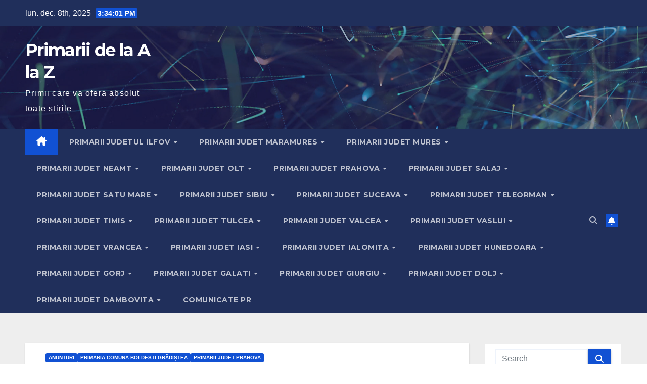

--- FILE ---
content_type: text/html; charset=utf-8
request_url: https://www.google.com/recaptcha/api2/aframe
body_size: 267
content:
<!DOCTYPE HTML><html><head><meta http-equiv="content-type" content="text/html; charset=UTF-8"></head><body><script nonce="axrxcnzV5UmBSY1HdqBypA">/** Anti-fraud and anti-abuse applications only. See google.com/recaptcha */ try{var clients={'sodar':'https://pagead2.googlesyndication.com/pagead/sodar?'};window.addEventListener("message",function(a){try{if(a.source===window.parent){var b=JSON.parse(a.data);var c=clients[b['id']];if(c){var d=document.createElement('img');d.src=c+b['params']+'&rc='+(localStorage.getItem("rc::a")?sessionStorage.getItem("rc::b"):"");window.document.body.appendChild(d);sessionStorage.setItem("rc::e",parseInt(sessionStorage.getItem("rc::e")||0)+1);localStorage.setItem("rc::h",'1765208039215');}}}catch(b){}});window.parent.postMessage("_grecaptcha_ready", "*");}catch(b){}</script></body></html>